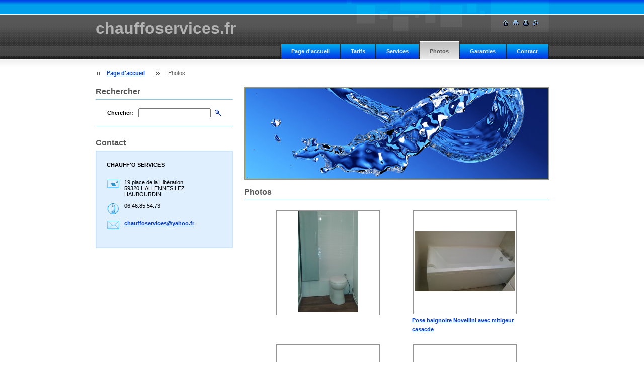

--- FILE ---
content_type: text/html; charset=UTF-8
request_url: https://www.chauffoservices.fr/photos/photogallerycbm_982660/30/
body_size: 6550
content:
<!--[if lte IE 9]><!DOCTYPE HTML PUBLIC "-//W3C//DTD HTML 4.01 Transitional//EN" "https://www.w3.org/TR/html4/loose.dtd"><![endif]-->
<!DOCTYPE html>

<!--[if IE]><html class="ie" lang="fr"><![endif]-->
<!--[if gt IE 9]><!--> 
<html lang="fr">
<!--<![endif]-->

    <head>
        <!--[if lt IE 8]><meta http-equiv="X-UA-Compatible" content="IE=EmulateIE7"><![endif]--><!--[if IE 8]><meta http-equiv="X-UA-Compatible" content="IE=EmulateIE8"><![endif]--><!--[if IE 9]><meta http-equiv="X-UA-Compatible" content="IE=EmulateIE9"><![endif]-->
        <base href="https://www.chauffoservices.fr/">
  <meta charset="utf-8">
  <meta name="description" content="">
  <meta name="keywords" content="">
  <meta name="generator" content="Webnode">
  <meta name="apple-mobile-web-app-capable" content="yes">
  <meta name="apple-mobile-web-app-status-bar-style" content="black">
  <meta name="format-detection" content="telephone=no">
    <link rel="icon" type="image/svg+xml" href="/favicon.svg" sizes="any">  <link rel="icon" type="image/svg+xml" href="/favicon16.svg" sizes="16x16">  <link rel="icon" href="/favicon.ico"><link rel="canonical" href="https://www.chauffoservices.fr/photos/">
<script type="text/javascript">(function(i,s,o,g,r,a,m){i['GoogleAnalyticsObject']=r;i[r]=i[r]||function(){
			(i[r].q=i[r].q||[]).push(arguments)},i[r].l=1*new Date();a=s.createElement(o),
			m=s.getElementsByTagName(o)[0];a.async=1;a.src=g;m.parentNode.insertBefore(a,m)
			})(window,document,'script','//www.google-analytics.com/analytics.js','ga');ga('create', 'UA-797705-6', 'auto',{"name":"wnd_header"});ga('wnd_header.set', 'dimension1', 'W1');ga('wnd_header.set', 'anonymizeIp', true);ga('wnd_header.send', 'pageview');var pageTrackerAllTrackEvent=function(category,action,opt_label,opt_value){ga('send', 'event', category, action, opt_label, opt_value)};</script>
  <link rel="alternate" type="application/rss+xml" href="https://chauffoservices.fr/rss/all.xml" title="">
<!--[if lte IE 9]><style type="text/css">.cke_skin_webnode iframe {vertical-align: baseline !important;}</style><![endif]-->
        <title>Photos :: chauffoservices.fr</title>
        <meta name="robots" content="index, follow">
        <meta name="googlebot" content="index, follow">
        <script type="text/javascript" src="https://d11bh4d8fhuq47.cloudfront.net/_system/skins/v9/50000413/js/lib.js"></script>
        <link rel="stylesheet" type="text/css" href="https://d11bh4d8fhuq47.cloudfront.net/_system/skins/v9/50000413/css/style.css" media="screen,handheld,projection">
        <link rel="stylesheet" type="text/css" href="https://d11bh4d8fhuq47.cloudfront.net/_system/skins/v9/50000413/css/print.css" media="print">
    
				<script type="text/javascript">
				/* <![CDATA[ */
					
					if (typeof(RS_CFG) == 'undefined') RS_CFG = new Array();
					RS_CFG['staticServers'] = new Array('https://d11bh4d8fhuq47.cloudfront.net/');
					RS_CFG['skinServers'] = new Array('https://d11bh4d8fhuq47.cloudfront.net/');
					RS_CFG['filesPath'] = 'https://www.chauffoservices.fr/_files/';
					RS_CFG['filesAWSS3Path'] = 'https://a7fa7ef355.clvaw-cdnwnd.com/9dd37a0613a8b9f9ffef471d2473bee3/';
					RS_CFG['lbClose'] = 'Fermer';
					RS_CFG['skin'] = 'default';
					if (!RS_CFG['labels']) RS_CFG['labels'] = new Array();
					RS_CFG['systemName'] = 'Webnode';
						
					RS_CFG['responsiveLayout'] = 0;
					RS_CFG['mobileDevice'] = 0;
					RS_CFG['labels']['copyPasteSource'] = 'En savoir plus :';
					
				/* ]]> */
				</script><script type="text/javascript" src="https://d11bh4d8fhuq47.cloudfront.net/_system/client/js/compressed/frontend.package.1-3-108.js?ph=a7fa7ef355"></script><style type="text/css"></style></head>

    <body>
        <script type="text/javascript">
            /* <![CDATA[ */
           
                RubicusFrontendIns.addAbsoluteHeaderBlockId('headerMenu');

            /* ]]> */
        </script>    

        <div id="pageWrapper">
    
            <div id="page">
        
                <div id="headerWrapper">
        
                    <div id="header">
                    
                        <div id="headerLogo">                    
                            <div id="logo"><a href="home/" title="Aller sur la page dʼaccueil."><span id="rbcSystemIdentifierLogo">chauffoservices.fr</span></a></div>                            <script type="text/javascript"> /* <![CDATA[ */ logoCentering(); /* ]]> */ </script>                            
                        </div> <!-- id="headerLogo" -->
                        
                        <div class="cleaner"></div>
                
                        <div class="quick">
                            <ul>                                
                                <li class="homepage"><a href="home/" title="Aller sur la page dʼaccueil."><span class="hidden">Accueil</span></a></li>
                                <li class="sitemap"><a href="/sitemap/" title="Afficher le plan du site"><span class="hidden">Plan du site</span></a></li>
                                <li class="print"><a href="#" onclick="window.print(); return false;" title="Imprimer la page"><span class="hidden">Imprimer</span></a></li>
                                <li class="rss"><a href="/rss/" title="Flux RSS"><span class="hidden">RSS</span></a></li>
                            </ul>
                        </div> <!-- class="quick" -->
                        
                        <div id="languageSelect"></div>			
                        
                        <hr class="hidden">
                
                        <div id="headerMenu">
                            
<ul class="menu">
	<li class="first"><a href="/home/">Page d&#039;accueil</a></li>
	<li><a href="/tarifs/">Tarifs</a></li>
	<li><a href="/services/">Services</a></li>
	<li class="open selected activeSelected"><a href="/photos/">Photos</a></li>
	<li><a href="/garanties/">Garanties</a></li>
	<li class="last"><a href="/contact/">Contact</a></li>
</ul>			
                        </div> <!-- id="mainMenu" -->
                        
                        <hr class="hidden">
                        
                        <div class="cleaner"></div>
                            
                        <div id="navigator">
                            <div id="pageNavigator" class="rbcContentBlock"><span class="separator"><span class="invisible"> &gt; </span></span><a class="navFirstPage" href="/home/">Page d&#039;accueil</a><span class="separator"><span class="invisible"> &gt; </span></span><span id="navCurrentPage">Photos</span></div>                        </div> <!-- id="navigator" -->
                        
                        <hr class="hidden">                
                        
                        <div class="cleaner"></div>
                
                </div> <!-- id="header" -->
                    
                </div> <!-- id="headerWrapper" -->
                
                <div id="contentWrapper">
                
                    <div id="content" class="threeCols">
                    
                        <div id="mainColumn"> 
                        
                            <div id="illustration">
                                <div class="in1">
                                    <div class="in2">
                                        <img src="https://d11bh4d8fhuq47.cloudfront.net/_system/skins/v9/50000413/img/illustration.jpg?ph=a7fa7ef355" width="602" height="180" alt="">                                        <br class="hidden">
                                        <span class="slogan"><span id="rbcCompanySlogan" class="rbcNoStyleSpan"></span></span>
                                    </div>
                                </div>
                            </div> <!-- id="illustration" -->                                                   
                            
                            
			


							<div class="box photogallery big">

								<h2>Photos</h2>

								<div class="list">

			
		
            

                                    
            
                                    <div class="photo">
                                        <div class="cropper">
                                            <table><tr><td onmouseover="colour(this);" onmouseout="decolour(this);" onclick="RubicusFrontendIns.showPhotogalleryDetailPhoto(this.firstChild.firstChild.href); Event.stop(event);"><span class="thumbnail"><a href="/album/photos/a20180223-165612-jpg/" title="Voir lʼimage en entier." onclick="RubicusFrontendIns.showPhotogalleryDetailPhoto(this.href); Event.stop(event);"><img src="https://a7fa7ef355.clvaw-cdnwnd.com/9dd37a0613a8b9f9ffef471d2473bee3/system_preview_200000134-a7171a80f0-public/20180223_165612.jpg" width="120" height="200" alt="/album/photos/a20180223-165612-jpg/"></a></span></td></tr></table>
                                        </div> <!-- class="cropper" -->

                                        
			

                                        <br class="hidden">
                                        <div class="more link">
                                            <a href="/album/photos/a20180223-165612-jpg/" onclick="RubicusFrontendIns.showPhotogalleryDetailPhoto(this.href); Event.stop(event);"></a>                                                                                  
                                        </div>

			
		

                                    </div><!-- class="photo" -->

            
                                          
                                    <div class="cleaner-1"></div>

            
        
			

			
		
            

                                    
            
                                    <div class="photo">
                                        <div class="cropper">
                                            <table><tr><td onmouseover="colour(this);" onmouseout="decolour(this);" onclick="RubicusFrontendIns.showPhotogalleryDetailPhoto(this.firstChild.firstChild.href); Event.stop(event);"><span class="thumbnail"><a href="/album/photos/a20180504-114546-jpg/" title="Voir lʼimage en entier." onclick="RubicusFrontendIns.showPhotogalleryDetailPhoto(this.href); Event.stop(event);"><img src="https://a7fa7ef355.clvaw-cdnwnd.com/9dd37a0613a8b9f9ffef471d2473bee3/system_preview_200000190-c305fc4a94-public/20180504_114546.jpg" width="200" height="120" alt="/album/photos/a20180504-114546-jpg/"></a></span></td></tr></table>
                                        </div> <!-- class="cropper" -->

                                        
			

                                        <br class="hidden">
                                        <div class="more link">
                                            <a href="/album/photos/a20180504-114546-jpg/" onclick="RubicusFrontendIns.showPhotogalleryDetailPhoto(this.href); Event.stop(event);">Pose baignoire Novellini avec mitigeur casacde</a>                                                                                  
                                        </div>

			
		

                                    </div><!-- class="photo" -->

            
                                          
                                    <div class="cleaner-0"></div>

            
        
			

			
		
            

                                    
            
                                    <div class="photo">
                                        <div class="cropper">
                                            <table><tr><td onmouseover="colour(this);" onmouseout="decolour(this);" onclick="RubicusFrontendIns.showPhotogalleryDetailPhoto(this.firstChild.firstChild.href); Event.stop(event);"><span class="thumbnail"><a href="/album/photos/a20180504-114307-jpg/" title="Voir lʼimage en entier." onclick="RubicusFrontendIns.showPhotogalleryDetailPhoto(this.href); Event.stop(event);"><img src="https://a7fa7ef355.clvaw-cdnwnd.com/9dd37a0613a8b9f9ffef471d2473bee3/system_preview_200000191-2d26b2e1f9-public/20180504_114307.jpg" width="200" height="120" alt="/album/photos/a20180504-114307-jpg/"></a></span></td></tr></table>
                                        </div> <!-- class="cropper" -->

                                        
			

                                        <br class="hidden">
                                        <div class="more link">
                                            <a href="/album/photos/a20180504-114307-jpg/" onclick="RubicusFrontendIns.showPhotogalleryDetailPhoto(this.href); Event.stop(event);"></a>                                                                                  
                                        </div>

			
		

                                    </div><!-- class="photo" -->

            
                                          
                                    <div class="cleaner-1"></div>

            
        
			

			
		
            

                                    
            
                                    <div class="photo">
                                        <div class="cropper">
                                            <table><tr><td onmouseover="colour(this);" onmouseout="decolour(this);" onclick="RubicusFrontendIns.showPhotogalleryDetailPhoto(this.firstChild.firstChild.href); Event.stop(event);"><span class="thumbnail"><a href="/album/photos/a20180504-114804-jpg/" title="Voir lʼimage en entier." onclick="RubicusFrontendIns.showPhotogalleryDetailPhoto(this.href); Event.stop(event);"><img src="https://a7fa7ef355.clvaw-cdnwnd.com/9dd37a0613a8b9f9ffef471d2473bee3/system_preview_200000192-689fe69901-public/20180504_114804.jpg" width="200" height="120" alt="/album/photos/a20180504-114804-jpg/"></a></span></td></tr></table>
                                        </div> <!-- class="cropper" -->

                                        
			

                                        <br class="hidden">
                                        <div class="more link">
                                            <a href="/album/photos/a20180504-114804-jpg/" onclick="RubicusFrontendIns.showPhotogalleryDetailPhoto(this.href); Event.stop(event);"></a>                                                                                  
                                        </div>

			
		

                                    </div><!-- class="photo" -->

            
                                          
                                    <div class="cleaner-0"></div>

            
        
			

			
		
            

                                    
            
                                    <div class="photo">
                                        <div class="cropper">
                                            <table><tr><td onmouseover="colour(this);" onmouseout="decolour(this);" onclick="RubicusFrontendIns.showPhotogalleryDetailPhoto(this.firstChild.firstChild.href); Event.stop(event);"><span class="thumbnail"><a href="/album/photos/a20180504-114356-jpg/" title="Voir lʼimage en entier." onclick="RubicusFrontendIns.showPhotogalleryDetailPhoto(this.href); Event.stop(event);"><img src="https://a7fa7ef355.clvaw-cdnwnd.com/9dd37a0613a8b9f9ffef471d2473bee3/system_preview_200000193-12a2c139d2-public/20180504_114356.jpg" width="120" height="200" alt="/album/photos/a20180504-114356-jpg/"></a></span></td></tr></table>
                                        </div> <!-- class="cropper" -->

                                        
			

                                        <br class="hidden">
                                        <div class="more link">
                                            <a href="/album/photos/a20180504-114356-jpg/" onclick="RubicusFrontendIns.showPhotogalleryDetailPhoto(this.href); Event.stop(event);">Radiateur Irsap</a>                                                                                  
                                        </div>

			
		

                                    </div><!-- class="photo" -->

            
                                          
                                    <div class="cleaner-1"></div>

            
        
			

			
		
            

                                    
            
                                    <div class="photo">
                                        <div class="cropper">
                                            <table><tr><td onmouseover="colour(this);" onmouseout="decolour(this);" onclick="RubicusFrontendIns.showPhotogalleryDetailPhoto(this.firstChild.firstChild.href); Event.stop(event);"><span class="thumbnail"><a href="/album/photos/a20180504-114416-jpg/" title="Voir lʼimage en entier." onclick="RubicusFrontendIns.showPhotogalleryDetailPhoto(this.href); Event.stop(event);"><img src="https://a7fa7ef355.clvaw-cdnwnd.com/9dd37a0613a8b9f9ffef471d2473bee3/system_preview_200000194-3106732050-public/20180504_114416.jpg" width="120" height="200" alt="/album/photos/a20180504-114416-jpg/"></a></span></td></tr></table>
                                        </div> <!-- class="cropper" -->

                                        
			

                                        <br class="hidden">
                                        <div class="more link">
                                            <a href="/album/photos/a20180504-114416-jpg/" onclick="RubicusFrontendIns.showPhotogalleryDetailPhoto(this.href); Event.stop(event);">Cabine Novellini</a>                                                                                  
                                        </div>

			
		

                                    </div><!-- class="photo" -->

            
                                          
                                    <div class="cleaner-0"></div>

            
        
			

			
		
            

                                    
            
                                    <div class="photo">
                                        <div class="cropper">
                                            <table><tr><td onmouseover="colour(this);" onmouseout="decolour(this);" onclick="RubicusFrontendIns.showPhotogalleryDetailPhoto(this.firstChild.firstChild.href); Event.stop(event);"><span class="thumbnail"><a href="/album/photos/a20180504-114435-jpg/" title="Voir lʼimage en entier." onclick="RubicusFrontendIns.showPhotogalleryDetailPhoto(this.href); Event.stop(event);"><img src="https://a7fa7ef355.clvaw-cdnwnd.com/9dd37a0613a8b9f9ffef471d2473bee3/system_preview_200000196-78e4579e15-public/20180504_114435.jpg" width="200" height="120" alt="/album/photos/a20180504-114435-jpg/"></a></span></td></tr></table>
                                        </div> <!-- class="cropper" -->

                                        
			

                                        <br class="hidden">
                                        <div class="more link">
                                            <a href="/album/photos/a20180504-114435-jpg/" onclick="RubicusFrontendIns.showPhotogalleryDetailPhoto(this.href); Event.stop(event);"></a>                                                                                  
                                        </div>

			
		

                                    </div><!-- class="photo" -->

            
                                          
                                    <div class="cleaner-1"></div>

            
        
			

			
		
            

                                    
            
                                    <div class="photo">
                                        <div class="cropper">
                                            <table><tr><td onmouseover="colour(this);" onmouseout="decolour(this);" onclick="RubicusFrontendIns.showPhotogalleryDetailPhoto(this.firstChild.firstChild.href); Event.stop(event);"><span class="thumbnail"><a href="/album/photos/a20180504-114748-jpg/" title="Voir lʼimage en entier." onclick="RubicusFrontendIns.showPhotogalleryDetailPhoto(this.href); Event.stop(event);"><img src="https://a7fa7ef355.clvaw-cdnwnd.com/9dd37a0613a8b9f9ffef471d2473bee3/system_preview_200000199-5a96a5b8d1-public/20180504_114748.jpg" width="120" height="200" alt="/album/photos/a20180504-114748-jpg/"></a></span></td></tr></table>
                                        </div> <!-- class="cropper" -->

                                        
			

                                        <br class="hidden">
                                        <div class="more link">
                                            <a href="/album/photos/a20180504-114748-jpg/" onclick="RubicusFrontendIns.showPhotogalleryDetailPhoto(this.href); Event.stop(event);">Carrelage pleine masse réctifié 60x60</a>                                                                                  
                                        </div>

			
		

                                    </div><!-- class="photo" -->

            
                                          
                                    <div class="cleaner-0"></div>

            
        
			

			
		
            

                                    
            
                                    <div class="photo">
                                        <div class="cropper">
                                            <table><tr><td onmouseover="colour(this);" onmouseout="decolour(this);" onclick="RubicusFrontendIns.showPhotogalleryDetailPhoto(this.firstChild.firstChild.href); Event.stop(event);"><span class="thumbnail"><a href="/album/photos/a20180504-114228-jpg/" title="Voir lʼimage en entier." onclick="RubicusFrontendIns.showPhotogalleryDetailPhoto(this.href); Event.stop(event);"><img src="https://a7fa7ef355.clvaw-cdnwnd.com/9dd37a0613a8b9f9ffef471d2473bee3/system_preview_200000200-106751162b-public/20180504_114228.jpg" width="120" height="200" alt="/album/photos/a20180504-114228-jpg/"></a></span></td></tr></table>
                                        </div> <!-- class="cropper" -->

                                        
			

                                        <br class="hidden">
                                        <div class="more link">
                                            <a href="/album/photos/a20180504-114228-jpg/" onclick="RubicusFrontendIns.showPhotogalleryDetailPhoto(this.href); Event.stop(event);">Meuble vasque et colonne laqué blanc</a>                                                                                  
                                        </div>

			
		

                                    </div><!-- class="photo" -->

            
                                          
                                    <div class="cleaner-1"></div>

            
        
			

			
		
            

                                    
            
                                    <div class="photo">
                                        <div class="cropper">
                                            <table><tr><td onmouseover="colour(this);" onmouseout="decolour(this);" onclick="RubicusFrontendIns.showPhotogalleryDetailPhoto(this.firstChild.firstChild.href); Event.stop(event);"><span class="thumbnail"><a href="/album/photos/a20180504-114734-jpg/" title="Voir lʼimage en entier." onclick="RubicusFrontendIns.showPhotogalleryDetailPhoto(this.href); Event.stop(event);"><img src="https://a7fa7ef355.clvaw-cdnwnd.com/9dd37a0613a8b9f9ffef471d2473bee3/system_preview_200000201-9825d99196-public/20180504_114734.jpg" width="200" height="120" alt="/album/photos/a20180504-114734-jpg/"></a></span></td></tr></table>
                                        </div> <!-- class="cropper" -->

                                        
			

                                        <br class="hidden">
                                        <div class="more link">
                                            <a href="/album/photos/a20180504-114734-jpg/" onclick="RubicusFrontendIns.showPhotogalleryDetailPhoto(this.href); Event.stop(event);">Rénovation salle de bain pose carrelage sol et mur, cabine et baignoire Novellini</a>                                                                                  
                                        </div>

			
		

                                    </div><!-- class="photo" -->

            
                                          
                                    <div class="cleaner-0"></div>

            
        
			

			
		
            

                                    
            
                                    <div class="photo">
                                        <div class="cropper">
                                            <table><tr><td onmouseover="colour(this);" onmouseout="decolour(this);" onclick="RubicusFrontendIns.showPhotogalleryDetailPhoto(this.firstChild.firstChild.href); Event.stop(event);"><span class="thumbnail"><a href="/album/photos/a20160609-112034-jpg/" title="Voir lʼimage en entier." onclick="RubicusFrontendIns.showPhotogalleryDetailPhoto(this.href); Event.stop(event);"><img src="https://a7fa7ef355.clvaw-cdnwnd.com/9dd37a0613a8b9f9ffef471d2473bee3/system_preview_200000033-58e5159a34-public/20160609_112034.jpg" width="200" height="130" alt="/album/photos/a20160609-112034-jpg/"></a></span></td></tr></table>
                                        </div> <!-- class="cropper" -->

                                        
			

                                        <br class="hidden">
                                        <div class="more link">
                                            <a href="/album/photos/a20160609-112034-jpg/" onclick="RubicusFrontendIns.showPhotogalleryDetailPhoto(this.href); Event.stop(event);">Salle de bain 2/3</a>                                                                                  
                                        </div>

			
		

                                    </div><!-- class="photo" -->

            
                                          
                                    <div class="cleaner-1"></div>

            
        
			

			
		
            

                                    
            
                                    <div class="photo">
                                        <div class="cropper">
                                            <table><tr><td onmouseover="colour(this);" onmouseout="decolour(this);" onclick="RubicusFrontendIns.showPhotogalleryDetailPhoto(this.firstChild.firstChild.href); Event.stop(event);"><span class="thumbnail"><a href="/album/photos/a20160609-171855-jpg/" title="Voir lʼimage en entier." onclick="RubicusFrontendIns.showPhotogalleryDetailPhoto(this.href); Event.stop(event);"><img src="https://a7fa7ef355.clvaw-cdnwnd.com/9dd37a0613a8b9f9ffef471d2473bee3/system_preview_200000034-001e20118e-public/20160609_171855.jpg" width="116" height="200" alt="/album/photos/a20160609-171855-jpg/"></a></span></td></tr></table>
                                        </div> <!-- class="cropper" -->

                                        
			

                                        <br class="hidden">
                                        <div class="more link">
                                            <a href="/album/photos/a20160609-171855-jpg/" onclick="RubicusFrontendIns.showPhotogalleryDetailPhoto(this.href); Event.stop(event);">Salle de bain 3/3</a>                                                                                  
                                        </div>

			
		

                                    </div><!-- class="photo" -->

            
                                          
                                    <div class="cleaner-0"></div>

            
        
			

			
		
            

                                    
            
                                    <div class="photo">
                                        <div class="cropper">
                                            <table><tr><td onmouseover="colour(this);" onmouseout="decolour(this);" onclick="RubicusFrontendIns.showPhotogalleryDetailPhoto(this.firstChild.firstChild.href); Event.stop(event);"><span class="thumbnail"><a href="/album/photos/a20170607-155426-jpg/" title="Voir lʼimage en entier." onclick="RubicusFrontendIns.showPhotogalleryDetailPhoto(this.href); Event.stop(event);"><img src="https://a7fa7ef355.clvaw-cdnwnd.com/9dd37a0613a8b9f9ffef471d2473bee3/system_preview_200000070-84f9a85f26-public/20170607_155426.jpg" width="120" height="200" alt="/album/photos/a20170607-155426-jpg/"></a></span></td></tr></table>
                                        </div> <!-- class="cropper" -->

                                        
			

                                        <br class="hidden">
                                        <div class="more link">
                                            <a href="/album/photos/a20170607-155426-jpg/" onclick="RubicusFrontendIns.showPhotogalleryDetailPhoto(this.href); Event.stop(event);">Pose Kinedo Eden</a>                                                                                  
                                        </div>

			
		

                                    </div><!-- class="photo" -->

            
                                          
                                    <div class="cleaner-1"></div>

            
        
			

			
		
            

                                    
            
                                    <div class="photo">
                                        <div class="cropper">
                                            <table><tr><td onmouseover="colour(this);" onmouseout="decolour(this);" onclick="RubicusFrontendIns.showPhotogalleryDetailPhoto(this.firstChild.firstChild.href); Event.stop(event);"><span class="thumbnail"><a href="/album/photos/a20170928-150652-jpg/" title="Voir lʼimage en entier." onclick="RubicusFrontendIns.showPhotogalleryDetailPhoto(this.href); Event.stop(event);"><img src="https://a7fa7ef355.clvaw-cdnwnd.com/9dd37a0613a8b9f9ffef471d2473bee3/system_preview_200000074-ec135ed0d6-public/20170928_150652.jpg" width="86" height="200" alt="/album/photos/a20170928-150652-jpg/"></a></span></td></tr></table>
                                        </div> <!-- class="cropper" -->

                                        
			

                                        <br class="hidden">
                                        <div class="more link">
                                            <a href="/album/photos/a20170928-150652-jpg/" onclick="RubicusFrontendIns.showPhotogalleryDetailPhoto(this.href); Event.stop(event);">Création salle de bain 1/2</a>                                                                                  
                                        </div>

			
		

                                    </div><!-- class="photo" -->

            
                                          
                                    <div class="cleaner-0"></div>

            
        
			

			
		
            

                                    
            
                                    <div class="photo">
                                        <div class="cropper">
                                            <table><tr><td onmouseover="colour(this);" onmouseout="decolour(this);" onclick="RubicusFrontendIns.showPhotogalleryDetailPhoto(this.firstChild.firstChild.href); Event.stop(event);"><span class="thumbnail"><a href="/album/photos/a20170929-115714-jpg/" title="Voir lʼimage en entier." onclick="RubicusFrontendIns.showPhotogalleryDetailPhoto(this.href); Event.stop(event);"><img src="https://a7fa7ef355.clvaw-cdnwnd.com/9dd37a0613a8b9f9ffef471d2473bee3/system_preview_200000075-0913209715-public/20170929_115714.jpg" width="120" height="200" alt="/album/photos/a20170929-115714-jpg/"></a></span></td></tr></table>
                                        </div> <!-- class="cropper" -->

                                        
			

                                        <br class="hidden">
                                        <div class="more link">
                                            <a href="/album/photos/a20170929-115714-jpg/" onclick="RubicusFrontendIns.showPhotogalleryDetailPhoto(this.href); Event.stop(event);">Création salle de bain 2/2</a>                                                                                  
                                        </div>

			
		

                                    </div><!-- class="photo" -->

            
                                          
                                    <div class="cleaner-1"></div>

            
        
            

                                    <div class="cleaner"></div>

                                </div><!-- class="list" -->

                                <div class="pagination">

                                    

                                    
<div  class="paging">
<a  class="leftEnd"  href="/photos/"  title="Aller à la première page."><span class="leftEndText">&lt;&lt;</span></a>
<a href="/photos/photogallerycbm_982660/15/" class="left" title="Aller à la page précédente." rel="prev"><span class="leftText">&lt;</span></a>
<a href="/photos/"><span class="pageText">1</span></a>
<span class="separator"><span class="separatorText">|</span></span>
<a href="/photos/photogallerycbm_982660/15/"><span class="pageText">2</span></a>
<span class="separator"><span class="separatorText">|</span></span>
<span  class="selected"><span class="pageText">3</span></span>
<span class="separator"><span class="separatorText">|</span></span>
<a href="/photos/photogallerycbm_982660/45/"><span class="pageText">4</span></a>
<span class="separator"><span class="separatorText">|</span></span>
<a href="/photos/photogallerycbm_982660/60/"><span class="pageText">5</span></a>
<a href="/photos/photogallerycbm_982660/45/" class="right" title="Aller à la page suivante." rel="next"><span class="rightText">&gt;</span></a>
<a href="/photos/photogallerycbm_982660/75/" class="rightEnd" title="Aller à la dernière page."><span class="rightEndText">&gt;&gt;</span></a></div>

                                    <div class="cleaner"></div>

                                </div><!-- class="pagination" -->

                                <hr class="hidden">

                            </div><!-- class="box photogallery big" -->


            
        <script type="text/javascript">/*<![CDATA[*/RS_CFG['useOldMobileTemplate'] = false;RubicusFrontendIns.setPhotogalleryInit('', '/servers/frontend/',['photos','CLASSIC',83,'{PHOTO} de {TOTAL}','Fermer','Précédent','Suivant','Lancer la présentation des photos.','Suspendre la présentation des photos.']);/*]]>*/</script>                         
                        </div> <!-- id="mainColumn" -->
                        
                        <div id="leftColumn">
                                            
                            			
                                                
                            

                            <div class="leftSearch box">

		<form action="/search/" method="get" id="fulltextSearch">

                                <h2>Rechercher</h2>
                                <fieldset>   
                                    <label for="fulltextSearchText">Chercher:</label>
                                    <input type="text" id="fulltextSearchText" name="text" value="">
                                    <button class="submit" type="submit"><span class="hidden">Chercher</span></button>
                                </fieldset>

		</form>

                                <hr class="hidden">

                                <div class="cleaner"></div>

                            </div> <!-- class="leftSearch box" -->

		
                            


                            <div class="box contact">

								<h2>Contact</h2>

                                <div class="in">

		 
        
    								<div class="wsw">
                                        <address>

                                            <strong>CHAUFF&#039;O SERVICES</strong>
                                            <span class="cleaner block"></span>

                                            
                                            <br class="hidden"><br class="hidden">
                                            <span class="bigIcon iconAddress"></span>
                                            <span class="address">     
                                                19 place de la Libération<br />
59320 HALLENNES LEZ HAUBOURDIN
                                            </span>
                                            <span class="cleaner block"></span>
    

                                            
                                            <br class="hidden"><br class="hidden">
                                            <span class="bigIcon iconPhone"></span>
                                            <span class="phone">
                                                06.46.85.54.73
                                            </span>
                                            <span class="cleaner block"></span>
    

                                            
                                            <br class="hidden"><br class="hidden">
                                            <span class="bigIcon iconEmail"></span>
                                            <span class="email">
                                                <a href="&#109;&#97;&#105;&#108;&#116;&#111;:&#99;&#104;&#97;&#117;&#102;&#102;&#111;&#115;&#101;&#114;&#118;&#105;&#99;&#101;&#115;&#64;&#121;&#97;&#104;&#111;&#111;&#46;&#102;&#114;"><span id="rbcContactEmail">&#99;&#104;&#97;&#117;&#102;&#102;&#111;&#115;&#101;&#114;&#118;&#105;&#99;&#101;&#115;&#64;&#121;&#97;&#104;&#111;&#111;&#46;&#102;&#114;</span></a>
                                            </span>
                                            <span class="cleaner block"></span> 
    

    								    </address>
                                    </div>

		

                                </div> <!-- class="in" -->

								<hr class="hidden">

                                <div class="cleaner"></div>

							</div><!-- class="box contact" -->


					
                            
                            
                                                                    

                        </div> <!-- id="leftColumn" -->
        
                        <div class="cleaner"></div>
        
                    </div> <!-- id="content" -->
            
                </div> <!-- id="contentWrapper" -->
                
                <div class="cleaner"></div>
                
                <div id="footerWrapper">
    
                    <div id="footer">
                    
                        <div class="text">
                            <span id="rbcFooterText" class="rbcNoStyleSpan">© 2015 Tous droits réservés.</span>      
                        </div>                                                
                        
                        <hr class="hidden">
                
                        <div class="rubicus">            
                            <span class="rbcSignatureText"><a href="https://www.webnode.fr?utm_source=brand&amp;utm_medium=footer&amp;utm_campaign=premium" rel="nofollow" >Optimisé par le service Webnode</a></span>                        </div>
                        
                    </div> <!-- id="footer" -->                
                
                </div> <!-- id="footerWrapper" -->  
            
            </div> <!-- id="page" -->
            
        </div> <!-- id="pageWrapper" -->        
        
                <script type="text/javascript">
            /* <![CDATA[ */
           
                RubicusFrontendIns.faqInit('faq', 'answerBlock');

                RubicusFrontendIns.addObserver({
                    onContentChange: function ()
                    {
                        logoCentering();
                    },
                    
                    onStartSlideshow: function()
                    {
                        $('slideshowControl').innerHTML = 'Pause';
                        $('slideshowControl').title = 'Suspendre la présentation des photos.';
                        $('slideshowControl').onclick = function() { RubicusFrontendIns.stopSlideshow(); return false; }
                    },

                    onStopSlideshow: function()
                    {
                        $('slideshowControl').innerHTML = 'Lancer la présentation';
                        $('slideshowControl').title = 'Lancer la présentation des photos.';
                        $('slideshowControl').onclick = function() { RubicusFrontendIns.startSlideshow(); return false; }
                    },

                    onShowImage: function()
                    {
                        if (RubicusFrontendIns.isSlideshowMode())
                        {
                            $('slideshowControl').innerHTML = 'Pause';
                            $('slideshowControl').title = 'Suspendre la présentation des photos.';
                            $('slideshowControl').onclick = function() { RubicusFrontendIns.stopSlideshow(); return false; }
                        }   
                    }
                });
                
                RubicusFrontendIns.addFileToPreload('https://d11bh4d8fhuq47.cloudfront.net/_system/skins/v9/50000413/img/headerMenuActive.png');
                RubicusFrontendIns.addFileToPreload('https://d11bh4d8fhuq47.cloudfront.net/_system/skins/v9/50000413/img/leftColumnMenuItemInOpen.png');
                RubicusFrontendIns.addFileToPreload('https://d11bh4d8fhuq47.cloudfront.net/_system/skins/v9/50000413/img/leftColumnMenuItemInSelect.png');
                RubicusFrontendIns.addFileToPreload('https://d11bh4d8fhuq47.cloudfront.net/_system/skins/v9/50000413/img/iconArrowUp.png');                                
                RubicusFrontendIns.addFileToPreload('https://d11bh4d8fhuq47.cloudfront.net/_system/skins/v9/50000413/img/iconArrowDown.png');
                RubicusFrontendIns.addFileToPreload('https://d11bh4d8fhuq47.cloudfront.net/_system/skins/v9/50000413/img/loading.gif');
                RubicusFrontendIns.addFileToPreload('https://d11bh4d8fhuq47.cloudfront.net/_system/skins/v9/50000413/img/loading-box.gif');
                
            /* ]]> */
        </script>
        
    <div id="rbcFooterHtml"></div><script type="text/javascript">var keenTrackerCmsTrackEvent=function(id){if(typeof _jsTracker=="undefined" || !_jsTracker){return false;};try{var name=_keenEvents[id];var keenEvent={user:{u:_keenData.u,p:_keenData.p,lc:_keenData.lc,t:_keenData.t},action:{identifier:id,name:name,category:'cms',platform:'WND1',version:'2.1.157'},browser:{url:location.href,ua:navigator.userAgent,referer_url:document.referrer,resolution:screen.width+'x'+screen.height,ip:'18.117.112.77'}};_jsTracker.jsonpSubmit('PROD',keenEvent,function(err,res){});}catch(err){console.log(err)};};</script></body>
    
</html>    
